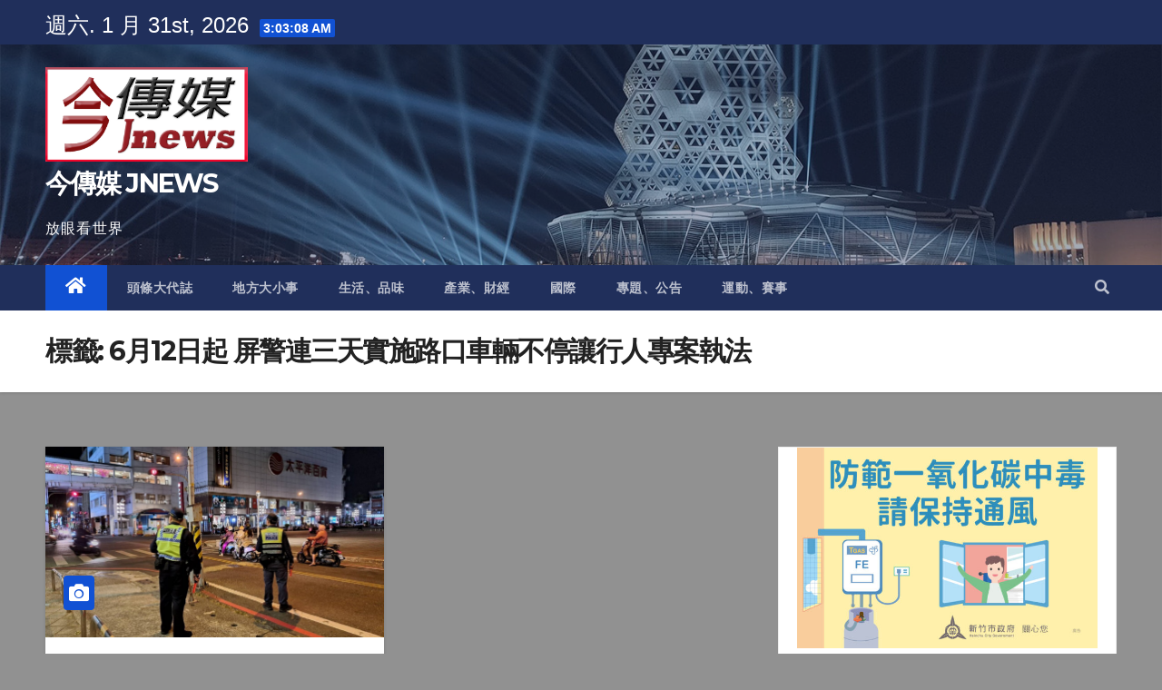

--- FILE ---
content_type: text/html; charset=UTF-8
request_url: https://focusnews.com.tw/tag/6%E6%9C%8812%E6%97%A5%E8%B5%B7-%E5%B1%8F%E8%AD%A6%E9%80%A3%E4%B8%89%E5%A4%A9%E5%AF%A6%E6%96%BD%E8%B7%AF%E5%8F%A3%E8%BB%8A%E8%BC%9B%E4%B8%8D%E5%81%9C%E8%AE%93%E8%A1%8C%E4%BA%BA%E5%B0%88%E6%A1%88/
body_size: 67194
content:
<!DOCTYPE html>
<html lang="zh-TW">
<head>
	<meta name="google-site-verification" content="5RaqXuKOH-8Vv3KpIE3sdAa8niURgOXpEls05XDqyhY" />
	
	<!-- Google tag (gtag.js) -->
<script async src="https://www.googletagmanager.com/gtag/js?id=G-RS9S9MVK0K"></script>
<script>
  window.dataLayer = window.dataLayer || [];
  function gtag(){dataLayer.push(arguments);}
  gtag('js', new Date());

  gtag('config', 'G-RS9S9MVK0K');
</script>

	<script type="text/javascript">
    (function(c,l,a,r,i,t,y){
        c[a]=c[a]||function(){(c[a].q=c[a].q||[]).push(arguments)};
        t=l.createElement(r);t.async=1;t.src="https://www.clarity.ms/tag/"+i;
        y=l.getElementsByTagName(r)[0];y.parentNode.insertBefore(t,y);
    })(window, document, "clarity", "script", "hgyame69or");
</script>
	
	
<meta charset="UTF-8">
<meta name="viewport" content="width=device-width, initial-scale=1">
<link rel="profile" href="http://gmpg.org/xfn/11">
<meta name='robots' content='max-image-preview:large' />
  <title> | 今傳媒 JNEWS</title>
  <meta itemprop="name" content="今傳媒 JNEWS" />
  <meta itemprop="description" content="【今傳媒/記者李祖東報導】路口交通繁忙，各種車輛和行人交織，容易導致不同類型的行人碰撞事故；根據統計，屏東縣今 [&hellip;]" />
  <meta itemprop="image" content="https://focusnews.com.tw/wp-content/uploads/2024/05/512-512_1.jpg" />

  <meta property="og:locale" content="zh_TW" />
  <meta property="og:type" content="website"/>
  <meta property="og:title" content=" | 今傳媒 JNEWS" />
  <meta property="og:description" content="【今傳媒/記者李祖東報導】路口交通繁忙，各種車輛和行人交織，容易導致不同類型的行人碰撞事故；根據統計，屏東縣今 [&hellip;]" />
  <meta property="og:url" content="https://focusnews.com.tw/2024/06/589064/" />
  <meta property="og:site_name" content="今傳媒 JNEWS" />
  <meta property="og:image" content="https://focusnews.com.tw/wp-content/uploads/2024/05/512-512_1.jpg" />
  <link rel="canonical" href="https://focusnews.com.tw/2024/06/589064/" />

  <meta name="description" content="【今傳媒/記者李祖東報導】路口交通繁忙，各種車輛和行人交織，容易導致不同類型的行人碰撞事故；根據統計，屏東縣今 [&hellip;]" />
  <meta name="author" content="今傳媒 JNEWS" />
  <meta name="copyright" content="今傳媒 JNEWS" />
  <meta name="application-name" content="今傳媒 JNEWS" />
  <meta name="source" content="今傳媒 JNEWS" />
  <meta name="publisher" itemprop="publisher" content="今傳媒 JNEWS" />

  <meta name="twitter:title" content=" | 今傳媒 JNEWS" />
  <meta name="twitter:description" content="【今傳媒/記者李祖東報導】路口交通繁忙，各種車輛和行人交織，容易導致不同類型的行人碰撞事故；根據統計，屏東縣今 [&hellip;]" />
  <meta name="twitter:card" content="summary_large_image" />
  <meta name="twitter:image" content="https://focusnews.com.tw/wp-content/uploads/2024/05/512-512_1.jpg" />

  <meta name="apple-mobile-web-app-title" content="今傳媒 JNEWS">
  <meta name="application-name" content="今傳媒 JNEWS"><link rel='dns-prefetch' href='//fonts.googleapis.com' />
<link rel="alternate" type="application/rss+xml" title="訂閱《今傳媒 JNEWS》&raquo; 資訊提供" href="https://focusnews.com.tw/feed/" />
<link rel="alternate" type="application/rss+xml" title="訂閱《今傳媒 JNEWS》&raquo; 留言的資訊提供" href="https://focusnews.com.tw/comments/feed/" />
<link rel="alternate" type="application/rss+xml" title="訂閱《今傳媒 JNEWS》&raquo; 標籤〈6月12日起 屏警連三天實施路口車輛不停讓行人專案執法〉的資訊提供" href="https://focusnews.com.tw/tag/6%e6%9c%8812%e6%97%a5%e8%b5%b7-%e5%b1%8f%e8%ad%a6%e9%80%a3%e4%b8%89%e5%a4%a9%e5%af%a6%e6%96%bd%e8%b7%af%e5%8f%a3%e8%bb%8a%e8%bc%9b%e4%b8%8d%e5%81%9c%e8%ae%93%e8%a1%8c%e4%ba%ba%e5%b0%88%e6%a1%88/feed/" />
<style id='wp-img-auto-sizes-contain-inline-css' type='text/css'>
img:is([sizes=auto i],[sizes^="auto," i]){contain-intrinsic-size:3000px 1500px}
/*# sourceURL=wp-img-auto-sizes-contain-inline-css */
</style>
<style id='wp-emoji-styles-inline-css' type='text/css'>

	img.wp-smiley, img.emoji {
		display: inline !important;
		border: none !important;
		box-shadow: none !important;
		height: 1em !important;
		width: 1em !important;
		margin: 0 0.07em !important;
		vertical-align: -0.1em !important;
		background: none !important;
		padding: 0 !important;
	}
/*# sourceURL=wp-emoji-styles-inline-css */
</style>
<style id='wp-block-library-inline-css' type='text/css'>
:root{--wp-block-synced-color:#7a00df;--wp-block-synced-color--rgb:122,0,223;--wp-bound-block-color:var(--wp-block-synced-color);--wp-editor-canvas-background:#ddd;--wp-admin-theme-color:#007cba;--wp-admin-theme-color--rgb:0,124,186;--wp-admin-theme-color-darker-10:#006ba1;--wp-admin-theme-color-darker-10--rgb:0,107,160.5;--wp-admin-theme-color-darker-20:#005a87;--wp-admin-theme-color-darker-20--rgb:0,90,135;--wp-admin-border-width-focus:2px}@media (min-resolution:192dpi){:root{--wp-admin-border-width-focus:1.5px}}.wp-element-button{cursor:pointer}:root .has-very-light-gray-background-color{background-color:#eee}:root .has-very-dark-gray-background-color{background-color:#313131}:root .has-very-light-gray-color{color:#eee}:root .has-very-dark-gray-color{color:#313131}:root .has-vivid-green-cyan-to-vivid-cyan-blue-gradient-background{background:linear-gradient(135deg,#00d084,#0693e3)}:root .has-purple-crush-gradient-background{background:linear-gradient(135deg,#34e2e4,#4721fb 50%,#ab1dfe)}:root .has-hazy-dawn-gradient-background{background:linear-gradient(135deg,#faaca8,#dad0ec)}:root .has-subdued-olive-gradient-background{background:linear-gradient(135deg,#fafae1,#67a671)}:root .has-atomic-cream-gradient-background{background:linear-gradient(135deg,#fdd79a,#004a59)}:root .has-nightshade-gradient-background{background:linear-gradient(135deg,#330968,#31cdcf)}:root .has-midnight-gradient-background{background:linear-gradient(135deg,#020381,#2874fc)}:root{--wp--preset--font-size--normal:16px;--wp--preset--font-size--huge:42px}.has-regular-font-size{font-size:1em}.has-larger-font-size{font-size:2.625em}.has-normal-font-size{font-size:var(--wp--preset--font-size--normal)}.has-huge-font-size{font-size:var(--wp--preset--font-size--huge)}.has-text-align-center{text-align:center}.has-text-align-left{text-align:left}.has-text-align-right{text-align:right}.has-fit-text{white-space:nowrap!important}#end-resizable-editor-section{display:none}.aligncenter{clear:both}.items-justified-left{justify-content:flex-start}.items-justified-center{justify-content:center}.items-justified-right{justify-content:flex-end}.items-justified-space-between{justify-content:space-between}.screen-reader-text{border:0;clip-path:inset(50%);height:1px;margin:-1px;overflow:hidden;padding:0;position:absolute;width:1px;word-wrap:normal!important}.screen-reader-text:focus{background-color:#ddd;clip-path:none;color:#444;display:block;font-size:1em;height:auto;left:5px;line-height:normal;padding:15px 23px 14px;text-decoration:none;top:5px;width:auto;z-index:100000}html :where(.has-border-color){border-style:solid}html :where([style*=border-top-color]){border-top-style:solid}html :where([style*=border-right-color]){border-right-style:solid}html :where([style*=border-bottom-color]){border-bottom-style:solid}html :where([style*=border-left-color]){border-left-style:solid}html :where([style*=border-width]){border-style:solid}html :where([style*=border-top-width]){border-top-style:solid}html :where([style*=border-right-width]){border-right-style:solid}html :where([style*=border-bottom-width]){border-bottom-style:solid}html :where([style*=border-left-width]){border-left-style:solid}html :where(img[class*=wp-image-]){height:auto;max-width:100%}:where(figure){margin:0 0 1em}html :where(.is-position-sticky){--wp-admin--admin-bar--position-offset:var(--wp-admin--admin-bar--height,0px)}@media screen and (max-width:600px){html :where(.is-position-sticky){--wp-admin--admin-bar--position-offset:0px}}

/*# sourceURL=wp-block-library-inline-css */
</style><style id='wp-block-calendar-inline-css' type='text/css'>
.wp-block-calendar{text-align:center}.wp-block-calendar td,.wp-block-calendar th{border:1px solid;padding:.25em}.wp-block-calendar th{font-weight:400}.wp-block-calendar caption{background-color:inherit}.wp-block-calendar table{border-collapse:collapse;width:100%}.wp-block-calendar table.has-background th{background-color:inherit}.wp-block-calendar table.has-text-color th{color:inherit}.wp-block-calendar :where(table:not(.has-text-color)){color:#40464d}.wp-block-calendar :where(table:not(.has-text-color)) td,.wp-block-calendar :where(table:not(.has-text-color)) th{border-color:#ddd}:where(.wp-block-calendar table:not(.has-background) th){background:#ddd}
/*# sourceURL=https://focusnews.com.tw/wp-includes/blocks/calendar/style.min.css */
</style>
<style id='wp-block-image-inline-css' type='text/css'>
.wp-block-image>a,.wp-block-image>figure>a{display:inline-block}.wp-block-image img{box-sizing:border-box;height:auto;max-width:100%;vertical-align:bottom}@media not (prefers-reduced-motion){.wp-block-image img.hide{visibility:hidden}.wp-block-image img.show{animation:show-content-image .4s}}.wp-block-image[style*=border-radius] img,.wp-block-image[style*=border-radius]>a{border-radius:inherit}.wp-block-image.has-custom-border img{box-sizing:border-box}.wp-block-image.aligncenter{text-align:center}.wp-block-image.alignfull>a,.wp-block-image.alignwide>a{width:100%}.wp-block-image.alignfull img,.wp-block-image.alignwide img{height:auto;width:100%}.wp-block-image .aligncenter,.wp-block-image .alignleft,.wp-block-image .alignright,.wp-block-image.aligncenter,.wp-block-image.alignleft,.wp-block-image.alignright{display:table}.wp-block-image .aligncenter>figcaption,.wp-block-image .alignleft>figcaption,.wp-block-image .alignright>figcaption,.wp-block-image.aligncenter>figcaption,.wp-block-image.alignleft>figcaption,.wp-block-image.alignright>figcaption{caption-side:bottom;display:table-caption}.wp-block-image .alignleft{float:left;margin:.5em 1em .5em 0}.wp-block-image .alignright{float:right;margin:.5em 0 .5em 1em}.wp-block-image .aligncenter{margin-left:auto;margin-right:auto}.wp-block-image :where(figcaption){margin-bottom:1em;margin-top:.5em}.wp-block-image.is-style-circle-mask img{border-radius:9999px}@supports ((-webkit-mask-image:none) or (mask-image:none)) or (-webkit-mask-image:none){.wp-block-image.is-style-circle-mask img{border-radius:0;-webkit-mask-image:url('data:image/svg+xml;utf8,<svg viewBox="0 0 100 100" xmlns="http://www.w3.org/2000/svg"><circle cx="50" cy="50" r="50"/></svg>');mask-image:url('data:image/svg+xml;utf8,<svg viewBox="0 0 100 100" xmlns="http://www.w3.org/2000/svg"><circle cx="50" cy="50" r="50"/></svg>');mask-mode:alpha;-webkit-mask-position:center;mask-position:center;-webkit-mask-repeat:no-repeat;mask-repeat:no-repeat;-webkit-mask-size:contain;mask-size:contain}}:root :where(.wp-block-image.is-style-rounded img,.wp-block-image .is-style-rounded img){border-radius:9999px}.wp-block-image figure{margin:0}.wp-lightbox-container{display:flex;flex-direction:column;position:relative}.wp-lightbox-container img{cursor:zoom-in}.wp-lightbox-container img:hover+button{opacity:1}.wp-lightbox-container button{align-items:center;backdrop-filter:blur(16px) saturate(180%);background-color:#5a5a5a40;border:none;border-radius:4px;cursor:zoom-in;display:flex;height:20px;justify-content:center;opacity:0;padding:0;position:absolute;right:16px;text-align:center;top:16px;width:20px;z-index:100}@media not (prefers-reduced-motion){.wp-lightbox-container button{transition:opacity .2s ease}}.wp-lightbox-container button:focus-visible{outline:3px auto #5a5a5a40;outline:3px auto -webkit-focus-ring-color;outline-offset:3px}.wp-lightbox-container button:hover{cursor:pointer;opacity:1}.wp-lightbox-container button:focus{opacity:1}.wp-lightbox-container button:focus,.wp-lightbox-container button:hover,.wp-lightbox-container button:not(:hover):not(:active):not(.has-background){background-color:#5a5a5a40;border:none}.wp-lightbox-overlay{box-sizing:border-box;cursor:zoom-out;height:100vh;left:0;overflow:hidden;position:fixed;top:0;visibility:hidden;width:100%;z-index:100000}.wp-lightbox-overlay .close-button{align-items:center;cursor:pointer;display:flex;justify-content:center;min-height:40px;min-width:40px;padding:0;position:absolute;right:calc(env(safe-area-inset-right) + 16px);top:calc(env(safe-area-inset-top) + 16px);z-index:5000000}.wp-lightbox-overlay .close-button:focus,.wp-lightbox-overlay .close-button:hover,.wp-lightbox-overlay .close-button:not(:hover):not(:active):not(.has-background){background:none;border:none}.wp-lightbox-overlay .lightbox-image-container{height:var(--wp--lightbox-container-height);left:50%;overflow:hidden;position:absolute;top:50%;transform:translate(-50%,-50%);transform-origin:top left;width:var(--wp--lightbox-container-width);z-index:9999999999}.wp-lightbox-overlay .wp-block-image{align-items:center;box-sizing:border-box;display:flex;height:100%;justify-content:center;margin:0;position:relative;transform-origin:0 0;width:100%;z-index:3000000}.wp-lightbox-overlay .wp-block-image img{height:var(--wp--lightbox-image-height);min-height:var(--wp--lightbox-image-height);min-width:var(--wp--lightbox-image-width);width:var(--wp--lightbox-image-width)}.wp-lightbox-overlay .wp-block-image figcaption{display:none}.wp-lightbox-overlay button{background:none;border:none}.wp-lightbox-overlay .scrim{background-color:#fff;height:100%;opacity:.9;position:absolute;width:100%;z-index:2000000}.wp-lightbox-overlay.active{visibility:visible}@media not (prefers-reduced-motion){.wp-lightbox-overlay.active{animation:turn-on-visibility .25s both}.wp-lightbox-overlay.active img{animation:turn-on-visibility .35s both}.wp-lightbox-overlay.show-closing-animation:not(.active){animation:turn-off-visibility .35s both}.wp-lightbox-overlay.show-closing-animation:not(.active) img{animation:turn-off-visibility .25s both}.wp-lightbox-overlay.zoom.active{animation:none;opacity:1;visibility:visible}.wp-lightbox-overlay.zoom.active .lightbox-image-container{animation:lightbox-zoom-in .4s}.wp-lightbox-overlay.zoom.active .lightbox-image-container img{animation:none}.wp-lightbox-overlay.zoom.active .scrim{animation:turn-on-visibility .4s forwards}.wp-lightbox-overlay.zoom.show-closing-animation:not(.active){animation:none}.wp-lightbox-overlay.zoom.show-closing-animation:not(.active) .lightbox-image-container{animation:lightbox-zoom-out .4s}.wp-lightbox-overlay.zoom.show-closing-animation:not(.active) .lightbox-image-container img{animation:none}.wp-lightbox-overlay.zoom.show-closing-animation:not(.active) .scrim{animation:turn-off-visibility .4s forwards}}@keyframes show-content-image{0%{visibility:hidden}99%{visibility:hidden}to{visibility:visible}}@keyframes turn-on-visibility{0%{opacity:0}to{opacity:1}}@keyframes turn-off-visibility{0%{opacity:1;visibility:visible}99%{opacity:0;visibility:visible}to{opacity:0;visibility:hidden}}@keyframes lightbox-zoom-in{0%{transform:translate(calc((-100vw + var(--wp--lightbox-scrollbar-width))/2 + var(--wp--lightbox-initial-left-position)),calc(-50vh + var(--wp--lightbox-initial-top-position))) scale(var(--wp--lightbox-scale))}to{transform:translate(-50%,-50%) scale(1)}}@keyframes lightbox-zoom-out{0%{transform:translate(-50%,-50%) scale(1);visibility:visible}99%{visibility:visible}to{transform:translate(calc((-100vw + var(--wp--lightbox-scrollbar-width))/2 + var(--wp--lightbox-initial-left-position)),calc(-50vh + var(--wp--lightbox-initial-top-position))) scale(var(--wp--lightbox-scale));visibility:hidden}}
/*# sourceURL=https://focusnews.com.tw/wp-includes/blocks/image/style.min.css */
</style>
<style id='global-styles-inline-css' type='text/css'>
:root{--wp--preset--aspect-ratio--square: 1;--wp--preset--aspect-ratio--4-3: 4/3;--wp--preset--aspect-ratio--3-4: 3/4;--wp--preset--aspect-ratio--3-2: 3/2;--wp--preset--aspect-ratio--2-3: 2/3;--wp--preset--aspect-ratio--16-9: 16/9;--wp--preset--aspect-ratio--9-16: 9/16;--wp--preset--color--black: #000000;--wp--preset--color--cyan-bluish-gray: #abb8c3;--wp--preset--color--white: #ffffff;--wp--preset--color--pale-pink: #f78da7;--wp--preset--color--vivid-red: #cf2e2e;--wp--preset--color--luminous-vivid-orange: #ff6900;--wp--preset--color--luminous-vivid-amber: #fcb900;--wp--preset--color--light-green-cyan: #7bdcb5;--wp--preset--color--vivid-green-cyan: #00d084;--wp--preset--color--pale-cyan-blue: #8ed1fc;--wp--preset--color--vivid-cyan-blue: #0693e3;--wp--preset--color--vivid-purple: #9b51e0;--wp--preset--gradient--vivid-cyan-blue-to-vivid-purple: linear-gradient(135deg,rgb(6,147,227) 0%,rgb(155,81,224) 100%);--wp--preset--gradient--light-green-cyan-to-vivid-green-cyan: linear-gradient(135deg,rgb(122,220,180) 0%,rgb(0,208,130) 100%);--wp--preset--gradient--luminous-vivid-amber-to-luminous-vivid-orange: linear-gradient(135deg,rgb(252,185,0) 0%,rgb(255,105,0) 100%);--wp--preset--gradient--luminous-vivid-orange-to-vivid-red: linear-gradient(135deg,rgb(255,105,0) 0%,rgb(207,46,46) 100%);--wp--preset--gradient--very-light-gray-to-cyan-bluish-gray: linear-gradient(135deg,rgb(238,238,238) 0%,rgb(169,184,195) 100%);--wp--preset--gradient--cool-to-warm-spectrum: linear-gradient(135deg,rgb(74,234,220) 0%,rgb(151,120,209) 20%,rgb(207,42,186) 40%,rgb(238,44,130) 60%,rgb(251,105,98) 80%,rgb(254,248,76) 100%);--wp--preset--gradient--blush-light-purple: linear-gradient(135deg,rgb(255,206,236) 0%,rgb(152,150,240) 100%);--wp--preset--gradient--blush-bordeaux: linear-gradient(135deg,rgb(254,205,165) 0%,rgb(254,45,45) 50%,rgb(107,0,62) 100%);--wp--preset--gradient--luminous-dusk: linear-gradient(135deg,rgb(255,203,112) 0%,rgb(199,81,192) 50%,rgb(65,88,208) 100%);--wp--preset--gradient--pale-ocean: linear-gradient(135deg,rgb(255,245,203) 0%,rgb(182,227,212) 50%,rgb(51,167,181) 100%);--wp--preset--gradient--electric-grass: linear-gradient(135deg,rgb(202,248,128) 0%,rgb(113,206,126) 100%);--wp--preset--gradient--midnight: linear-gradient(135deg,rgb(2,3,129) 0%,rgb(40,116,252) 100%);--wp--preset--font-size--small: 13px;--wp--preset--font-size--medium: 20px;--wp--preset--font-size--large: 36px;--wp--preset--font-size--x-large: 42px;--wp--preset--spacing--20: 0.44rem;--wp--preset--spacing--30: 0.67rem;--wp--preset--spacing--40: 1rem;--wp--preset--spacing--50: 1.5rem;--wp--preset--spacing--60: 2.25rem;--wp--preset--spacing--70: 3.38rem;--wp--preset--spacing--80: 5.06rem;--wp--preset--shadow--natural: 6px 6px 9px rgba(0, 0, 0, 0.2);--wp--preset--shadow--deep: 12px 12px 50px rgba(0, 0, 0, 0.4);--wp--preset--shadow--sharp: 6px 6px 0px rgba(0, 0, 0, 0.2);--wp--preset--shadow--outlined: 6px 6px 0px -3px rgb(255, 255, 255), 6px 6px rgb(0, 0, 0);--wp--preset--shadow--crisp: 6px 6px 0px rgb(0, 0, 0);}:where(.is-layout-flex){gap: 0.5em;}:where(.is-layout-grid){gap: 0.5em;}body .is-layout-flex{display: flex;}.is-layout-flex{flex-wrap: wrap;align-items: center;}.is-layout-flex > :is(*, div){margin: 0;}body .is-layout-grid{display: grid;}.is-layout-grid > :is(*, div){margin: 0;}:where(.wp-block-columns.is-layout-flex){gap: 2em;}:where(.wp-block-columns.is-layout-grid){gap: 2em;}:where(.wp-block-post-template.is-layout-flex){gap: 1.25em;}:where(.wp-block-post-template.is-layout-grid){gap: 1.25em;}.has-black-color{color: var(--wp--preset--color--black) !important;}.has-cyan-bluish-gray-color{color: var(--wp--preset--color--cyan-bluish-gray) !important;}.has-white-color{color: var(--wp--preset--color--white) !important;}.has-pale-pink-color{color: var(--wp--preset--color--pale-pink) !important;}.has-vivid-red-color{color: var(--wp--preset--color--vivid-red) !important;}.has-luminous-vivid-orange-color{color: var(--wp--preset--color--luminous-vivid-orange) !important;}.has-luminous-vivid-amber-color{color: var(--wp--preset--color--luminous-vivid-amber) !important;}.has-light-green-cyan-color{color: var(--wp--preset--color--light-green-cyan) !important;}.has-vivid-green-cyan-color{color: var(--wp--preset--color--vivid-green-cyan) !important;}.has-pale-cyan-blue-color{color: var(--wp--preset--color--pale-cyan-blue) !important;}.has-vivid-cyan-blue-color{color: var(--wp--preset--color--vivid-cyan-blue) !important;}.has-vivid-purple-color{color: var(--wp--preset--color--vivid-purple) !important;}.has-black-background-color{background-color: var(--wp--preset--color--black) !important;}.has-cyan-bluish-gray-background-color{background-color: var(--wp--preset--color--cyan-bluish-gray) !important;}.has-white-background-color{background-color: var(--wp--preset--color--white) !important;}.has-pale-pink-background-color{background-color: var(--wp--preset--color--pale-pink) !important;}.has-vivid-red-background-color{background-color: var(--wp--preset--color--vivid-red) !important;}.has-luminous-vivid-orange-background-color{background-color: var(--wp--preset--color--luminous-vivid-orange) !important;}.has-luminous-vivid-amber-background-color{background-color: var(--wp--preset--color--luminous-vivid-amber) !important;}.has-light-green-cyan-background-color{background-color: var(--wp--preset--color--light-green-cyan) !important;}.has-vivid-green-cyan-background-color{background-color: var(--wp--preset--color--vivid-green-cyan) !important;}.has-pale-cyan-blue-background-color{background-color: var(--wp--preset--color--pale-cyan-blue) !important;}.has-vivid-cyan-blue-background-color{background-color: var(--wp--preset--color--vivid-cyan-blue) !important;}.has-vivid-purple-background-color{background-color: var(--wp--preset--color--vivid-purple) !important;}.has-black-border-color{border-color: var(--wp--preset--color--black) !important;}.has-cyan-bluish-gray-border-color{border-color: var(--wp--preset--color--cyan-bluish-gray) !important;}.has-white-border-color{border-color: var(--wp--preset--color--white) !important;}.has-pale-pink-border-color{border-color: var(--wp--preset--color--pale-pink) !important;}.has-vivid-red-border-color{border-color: var(--wp--preset--color--vivid-red) !important;}.has-luminous-vivid-orange-border-color{border-color: var(--wp--preset--color--luminous-vivid-orange) !important;}.has-luminous-vivid-amber-border-color{border-color: var(--wp--preset--color--luminous-vivid-amber) !important;}.has-light-green-cyan-border-color{border-color: var(--wp--preset--color--light-green-cyan) !important;}.has-vivid-green-cyan-border-color{border-color: var(--wp--preset--color--vivid-green-cyan) !important;}.has-pale-cyan-blue-border-color{border-color: var(--wp--preset--color--pale-cyan-blue) !important;}.has-vivid-cyan-blue-border-color{border-color: var(--wp--preset--color--vivid-cyan-blue) !important;}.has-vivid-purple-border-color{border-color: var(--wp--preset--color--vivid-purple) !important;}.has-vivid-cyan-blue-to-vivid-purple-gradient-background{background: var(--wp--preset--gradient--vivid-cyan-blue-to-vivid-purple) !important;}.has-light-green-cyan-to-vivid-green-cyan-gradient-background{background: var(--wp--preset--gradient--light-green-cyan-to-vivid-green-cyan) !important;}.has-luminous-vivid-amber-to-luminous-vivid-orange-gradient-background{background: var(--wp--preset--gradient--luminous-vivid-amber-to-luminous-vivid-orange) !important;}.has-luminous-vivid-orange-to-vivid-red-gradient-background{background: var(--wp--preset--gradient--luminous-vivid-orange-to-vivid-red) !important;}.has-very-light-gray-to-cyan-bluish-gray-gradient-background{background: var(--wp--preset--gradient--very-light-gray-to-cyan-bluish-gray) !important;}.has-cool-to-warm-spectrum-gradient-background{background: var(--wp--preset--gradient--cool-to-warm-spectrum) !important;}.has-blush-light-purple-gradient-background{background: var(--wp--preset--gradient--blush-light-purple) !important;}.has-blush-bordeaux-gradient-background{background: var(--wp--preset--gradient--blush-bordeaux) !important;}.has-luminous-dusk-gradient-background{background: var(--wp--preset--gradient--luminous-dusk) !important;}.has-pale-ocean-gradient-background{background: var(--wp--preset--gradient--pale-ocean) !important;}.has-electric-grass-gradient-background{background: var(--wp--preset--gradient--electric-grass) !important;}.has-midnight-gradient-background{background: var(--wp--preset--gradient--midnight) !important;}.has-small-font-size{font-size: var(--wp--preset--font-size--small) !important;}.has-medium-font-size{font-size: var(--wp--preset--font-size--medium) !important;}.has-large-font-size{font-size: var(--wp--preset--font-size--large) !important;}.has-x-large-font-size{font-size: var(--wp--preset--font-size--x-large) !important;}
/*# sourceURL=global-styles-inline-css */
</style>

<style id='classic-theme-styles-inline-css' type='text/css'>
/*! This file is auto-generated */
.wp-block-button__link{color:#fff;background-color:#32373c;border-radius:9999px;box-shadow:none;text-decoration:none;padding:calc(.667em + 2px) calc(1.333em + 2px);font-size:1.125em}.wp-block-file__button{background:#32373c;color:#fff;text-decoration:none}
/*# sourceURL=/wp-includes/css/classic-themes.min.css */
</style>
<link crossorigin="anonymous" rel='stylesheet' id='newsup-fonts-css' href='//fonts.googleapis.com/css?family=Montserrat%3A400%2C500%2C700%2C800%7CWork%2BSans%3A300%2C400%2C500%2C600%2C700%2C800%2C900%26display%3Dswap&#038;subset=latin%2Clatin-ext' type='text/css' media='all' />
<link rel='stylesheet' id='bootstrap-css' href='https://focusnews.com.tw/wp-content/themes/newsup/css/bootstrap.css?ver=6.9' type='text/css' media='all' />
<link rel='stylesheet' id='newsup-style-css' href='https://focusnews.com.tw/wp-content/themes/newsup/style.css?ver=6.9' type='text/css' media='all' />
<link rel='stylesheet' id='newsup-default-css' href='https://focusnews.com.tw/wp-content/themes/newsup/css/colors/default.css?ver=6.9' type='text/css' media='all' />
<link rel='stylesheet' id='font-awesome-5-all-css' href='https://focusnews.com.tw/wp-content/themes/newsup/css/font-awesome/css/all.min.css?ver=6.9' type='text/css' media='all' />
<link rel='stylesheet' id='font-awesome-4-shim-css' href='https://focusnews.com.tw/wp-content/themes/newsup/css/font-awesome/css/v4-shims.min.css?ver=6.9' type='text/css' media='all' />
<link rel='stylesheet' id='owl-carousel-css' href='https://focusnews.com.tw/wp-content/themes/newsup/css/owl.carousel.css?ver=6.9' type='text/css' media='all' />
<link rel='stylesheet' id='smartmenus-css' href='https://focusnews.com.tw/wp-content/themes/newsup/css/jquery.smartmenus.bootstrap.css?ver=6.9' type='text/css' media='all' />
<script type="text/javascript" id="ahc_front_js-js-extra">
/* <![CDATA[ */
var ahc_ajax_front = {"ajax_url":"https://focusnews.com.tw/wp-admin/admin-ajax.php","page_id":"\u6a19\u7c64: \u003Cspan\u003E6\u670812\u65e5\u8d77 \u5c4f\u8b66\u9023\u4e09\u5929\u5be6\u65bd\u8def\u53e3\u8eca\u8f1b\u4e0d\u505c\u8b93\u884c\u4eba\u5c08\u6848\u57f7\u6cd5\u003C/span\u003E","page_title":"","post_type":""};
//# sourceURL=ahc_front_js-js-extra
/* ]]> */
</script>
<script type="text/javascript" src="https://focusnews.com.tw/wp-content/plugins/visitors-traffic-real-time-statistics/js/front.js?ver=6.9" id="ahc_front_js-js"></script>
<script type="text/javascript" src="https://focusnews.com.tw/wp-includes/js/jquery/jquery.min.js?ver=3.7.1" id="jquery-core-js"></script>
<script type="text/javascript" src="https://focusnews.com.tw/wp-includes/js/jquery/jquery-migrate.min.js?ver=3.4.1" id="jquery-migrate-js"></script>
<script type="text/javascript" src="https://focusnews.com.tw/wp-content/themes/newsup/js/navigation.js?ver=6.9" id="newsup-navigation-js"></script>
<script type="text/javascript" src="https://focusnews.com.tw/wp-content/themes/newsup/js/bootstrap.js?ver=6.9" id="bootstrap-js"></script>
<script type="text/javascript" src="https://focusnews.com.tw/wp-content/themes/newsup/js/owl.carousel.min.js?ver=6.9" id="owl-carousel-min-js"></script>
<script type="text/javascript" src="https://focusnews.com.tw/wp-content/themes/newsup/js/jquery.smartmenus.js?ver=6.9" id="smartmenus-js-js"></script>
<script type="text/javascript" src="https://focusnews.com.tw/wp-content/themes/newsup/js/jquery.smartmenus.bootstrap.js?ver=6.9" id="bootstrap-smartmenus-js-js"></script>
<script type="text/javascript" src="https://focusnews.com.tw/wp-content/themes/newsup/js/jquery.marquee.js?ver=6.9" id="newsup-marquee-js-js"></script>
<script type="text/javascript" src="https://focusnews.com.tw/wp-content/themes/newsup/js/main.js?ver=6.9" id="newsup-main-js-js"></script>
<link rel="https://api.w.org/" href="https://focusnews.com.tw/wp-json/" /><link rel="alternate" title="JSON" type="application/json" href="https://focusnews.com.tw/wp-json/wp/v2/tags/61538" /><link rel="EditURI" type="application/rsd+xml" title="RSD" href="https://focusnews.com.tw/xmlrpc.php?rsd" />
<meta name="generator" content="WordPress 6.9" />
<style type="text/css" id="custom-background-css">
    .wrapper { background-color: 919191; }
</style>
    <style type="text/css">
            body .site-title a,
        body .site-description {
            color: #ffffff;
        }

        .site-branding-text .site-title a {
                font-size: 29px;
            }

            @media only screen and (max-width: 640px) {
                .site-branding-text .site-title a {
                    font-size: 40px;

                }
            }

            @media only screen and (max-width: 375px) {
                .site-branding-text .site-title a {
                    font-size: 32px;

                }
            }

        </style>
    <style type="text/css" id="custom-background-css">
body.custom-background { background-color: #919191; }
</style>
	<!-- 這個網址並未提供 amphtml 版本內容。 --><link rel="icon" href="https://focusnews.com.tw/wp-content/uploads/2025/07/cropped-今傳媒網頁-32x32.jpg" sizes="32x32" />
<link rel="icon" href="https://focusnews.com.tw/wp-content/uploads/2025/07/cropped-今傳媒網頁-192x192.jpg" sizes="192x192" />
<link rel="apple-touch-icon" href="https://focusnews.com.tw/wp-content/uploads/2025/07/cropped-今傳媒網頁-180x180.jpg" />
<meta name="msapplication-TileImage" content="https://focusnews.com.tw/wp-content/uploads/2025/07/cropped-今傳媒網頁-270x270.jpg" />
		<style type="text/css" id="wp-custom-css">
			.info-left li{
	font-size:24px;
}		</style>
		</head>
<body class="archive tag tag-612- tag-61538 custom-background wp-custom-logo wp-embed-responsive wp-theme-newsup hfeed  ta-hide-date-author-in-list" >
<div id="page" class="site">
<a class="skip-link screen-reader-text" href="#content">
Skip to content</a>
    <div class="wrapper" id="custom-background-css">
        <header class="mg-headwidget">
            <!--==================== TOP BAR ====================-->

            <div class="mg-head-detail hidden-xs">
    <div class="container-fluid">
        <div class="row">
                        <div class="col-md-6 col-xs-12">
                <ul class="info-left">
                            <li>週六. 1 月 31st, 2026             <span  id="time" class="time"></span>
                    </li>
                    </ul>
            </div>
                        <div class="col-md-6 col-xs-12">
                <ul class="mg-social info-right">
                    
                                                                                                                                      
                                      </ul>
            </div>
                    </div>
    </div>
</div>
            <div class="clearfix"></div>
                        <div class="mg-nav-widget-area-back" style='background-image: url("https://focusnews.com.tw/wp-content/uploads/2025/09/未命名-1-1.jpg" );'>
                        <div class="overlay">
              <div class="inner"  style="background-color:rgba(32,47,91,0.4);" > 
                <div class="container-fluid">
                    <div class="mg-nav-widget-area">
                        <div class="row align-items-center">
                            <div class="col-md-3 col-sm-4 text-center-xs">
                                <div class="navbar-header">
                                <a href="https://focusnews.com.tw/" class="navbar-brand" rel="home"><img width="1500" height="699" src="https://focusnews.com.tw/wp-content/uploads/2025/07/cropped-今傳媒-4-3.jpg" class="custom-logo" alt="今傳媒 JNEWS" decoding="async" fetchpriority="high" srcset="https://focusnews.com.tw/wp-content/uploads/2025/07/cropped-今傳媒-4-3.jpg 1500w, https://focusnews.com.tw/wp-content/uploads/2025/07/cropped-今傳媒-4-3-800x373.jpg 800w, https://focusnews.com.tw/wp-content/uploads/2025/07/cropped-今傳媒-4-3-768x358.jpg 768w" sizes="(max-width: 1500px) 100vw, 1500px" /></a>                                <div class="site-branding-text">
                                <h1 class="site-title"> <a href="https://focusnews.com.tw/" rel="home">今傳媒 JNEWS</a></h1>
                                <p class="site-description">放眼看世界</p>
                                </div>
                                                              </div>
                            </div>
                                       <div class="col-md-9 col-sm-8">
                                    <div class="header-ads">
                        <a class="pull-right" https://focus.586.com.tw/ href="https://focus.586.com.tw/"
                            target="_blank"  >
                                                    </a>
                    </div>
                                

            </div>
            <!-- Trending line END -->
            
                        </div>
                    </div>
                </div>
              </div>
              </div>
          </div>
    <div class="mg-menu-full">
      <nav class="navbar navbar-expand-lg navbar-wp">
        <div class="container-fluid flex-row-reverse">
          <!-- Right nav -->
                    <div class="m-header d-flex pl-3 ml-auto my-2 my-lg-0 position-relative align-items-center">
                                                <a class="mobilehomebtn" href="https://focusnews.com.tw"><span class="fas fa-home"></span></a>
                        <!-- navbar-toggle -->
                        <button class="navbar-toggler mx-auto" type="button" data-toggle="collapse" data-target="#navbar-wp" aria-controls="navbarSupportedContent" aria-expanded="false" aria-label="Toggle navigation">
                          <i class="fas fa-bars"></i>
                        </button>
                        <!-- /navbar-toggle -->
                                                <div class="dropdown show mg-search-box pr-2">
                            <a class="dropdown-toggle msearch ml-auto" href="#" role="button" id="dropdownMenuLink" data-toggle="dropdown" aria-haspopup="true" aria-expanded="false">
                               <i class="fas fa-search"></i>
                            </a>

                            <div class="dropdown-menu searchinner" aria-labelledby="dropdownMenuLink">
                        <form role="search" method="get" id="searchform" action="https://focusnews.com.tw/">
  <div class="input-group">
    <input type="search" class="form-control" placeholder="Search" value="" name="s" />
    <span class="input-group-btn btn-default">
    <button type="submit" class="btn"> <i class="fas fa-search"></i> </button>
    </span> </div>
</form>                      </div>
                        </div>
                                              
                    </div>
                    <!-- /Right nav -->
         
          
                  <div class="collapse navbar-collapse" id="navbar-wp">
                  	<div class="d-md-block">
                  <ul id="menu-%e9%a0%81%e9%a0%82" class="nav navbar-nav mr-auto"><li class="active home"><a class="homebtn" href="https://focusnews.com.tw"><span class='fas fa-home'></span></a></li><li id="menu-item-386467" class="menu-item menu-item-type-taxonomy menu-item-object-category menu-item-386467"><a class="nav-link" title="頭條大代誌" href="https://focusnews.com.tw/category/focus/">頭條大代誌</a></li>
<li id="menu-item-386470" class="menu-item menu-item-type-taxonomy menu-item-object-category menu-item-386470"><a class="nav-link" title="地方大小事" href="https://focusnews.com.tw/category/society/">地方大小事</a></li>
<li id="menu-item-386465" class="menu-item menu-item-type-taxonomy menu-item-object-category menu-item-386465"><a class="nav-link" title="生活、品味" href="https://focusnews.com.tw/category/life/">生活、品味</a></li>
<li id="menu-item-386468" class="menu-item menu-item-type-taxonomy menu-item-object-category menu-item-386468"><a class="nav-link" title="產業、財經" href="https://focusnews.com.tw/category/economic/">產業、財經</a></li>
<li id="menu-item-386473" class="menu-item menu-item-type-taxonomy menu-item-object-category menu-item-386473"><a class="nav-link" title="國際" href="https://focusnews.com.tw/category/international/">國際</a></li>
<li id="menu-item-386474" class="menu-item menu-item-type-taxonomy menu-item-object-category menu-item-386474"><a class="nav-link" title="專題、公告" href="https://focusnews.com.tw/category/special-report/">專題、公告</a></li>
<li id="menu-item-386475" class="menu-item menu-item-type-taxonomy menu-item-object-category menu-item-386475"><a class="nav-link" title="運動、賽事" href="https://focusnews.com.tw/category/sport/">運動、賽事</a></li>
</ul>        				</div>		
              		</div>
          </div>
      </nav> <!-- /Navigation -->
    </div>
</header>
<div class="clearfix"></div>
 <!--==================== Newsup breadcrumb section ====================-->
<div class="mg-breadcrumb-section" style='background: url("https://focusnews.com.tw/wp-content/uploads/2025/09/未命名-1-1.jpg" ) repeat scroll center 0 #143745;'>
  <div class="overlay">
    <div class="container-fluid">
      <div class="row">
        <div class="col-md-12 col-sm-12">
			    <div class="mg-breadcrumb-title">
            <h1>標籤: <span>6月12日起 屏警連三天實施路口車輛不停讓行人專案執法</span></h1>          </div>
        </div>
      </div>
    </div>
    </div>
</div>
<div class="clearfix"></div><div id="content" class="container-fluid">
 <!--container-->
    <!--row-->
    <div class="row">
        <!--col-md-8-->
                <div class="col-md-8">
            <div id="grid" class="row" >
         <div id="post-589064" class="col-md-6 post-589064 post type-post status-publish format-standard has-post-thumbnail hentry category-society category-pingtung tag-612-">
       <!-- mg-posts-sec mg-posts-modul-6 -->
            <div class="mg-blog-post-box"> 
                         
<div class="col-12 col-md-6">
        <div class="mg-post-thumb img">
<a href="https://focusnews.com.tw/2024/06/589064/"><img width="1705" height="960" src="https://focusnews.com.tw/wp-content/uploads/2024/06/438367.jpg" class="img-responsive wp-post-image" alt="" decoding="async" srcset="https://focusnews.com.tw/wp-content/uploads/2024/06/438367.jpg 1705w, https://focusnews.com.tw/wp-content/uploads/2024/06/438367-800x450.jpg 800w, https://focusnews.com.tw/wp-content/uploads/2024/06/438367-1500x845.jpg 1500w, https://focusnews.com.tw/wp-content/uploads/2024/06/438367-768x432.jpg 768w, https://focusnews.com.tw/wp-content/uploads/2024/06/438367-1536x865.jpg 1536w" sizes="(max-width: 1705px) 100vw, 1705px" /></a>        <span class="post-form"><i class="fas fa-camera"></i></span>
        </div>
</div>                 <article class="small">
                    <div class="mg-blog-category">
                            <a class="newsup-categories category-color-1" href="https://focusnews.com.tw/category/society/" alt="View all posts in 地方大小事"> 
                                 地方大小事
                             </a><a class="newsup-categories category-color-1" href="https://focusnews.com.tw/category/focus/pingtung/" alt="View all posts in 屏東"> 
                                 屏東
                             </a> 
                    </div>
                    <h4 class="entry-title title"><a href="https://focusnews.com.tw/2024/06/589064/">6月12日起 屏警連三天實施路口車輛不停讓行人專案執法</a></h4>
                        <div class="mg-blog-meta">
        <span class="mg-blog-date"><i class="fas fa-clock"></i>
         <a href="https://focusnews.com.tw/date/2024/06/">
         6 月 11, 2024</a></span>
         <a class="auth" href="https://focusnews.com.tw/author/0921255021/"><i class="fas fa-user-circle"></i> 
        今傳媒- 記者李祖東</a>
         
    </div>
                        <p>【今傳媒/記者李祖東報導】路口交通繁忙，...</p>
                </article>
            </div>
        </div>
                <div class="col-md-12 text-center d-md-flex justify-content-center">
                    </div>
</div>        </div>
                
        <!--/col-md-8-->
                <aside class="col-md-4">
            
<aside id="secondary" class="widget-area" role="complementary">
	<div id="sidebar-right" class="mg-sidebar">
		<div id="block-80" class="mg-widget widget_block widget_media_image">
<figure class="wp-block-image size-full"><a href="https://www.nfa.gov.tw/cht/index.php?code=list&amp;ids=583"><img loading="lazy" decoding="async" width="600" height="400" src="https://focusnews.com.tw/wp-content/uploads/2024/12/admin-ajax-1.jpg" alt="" class="wp-image-623764"/></a></figure>
</div><div id="block-92" class="mg-widget widget_block widget_media_image">
<figure class="wp-block-image size-full"><a href="https://www.ods.tw/"><img loading="lazy" decoding="async" width="600" height="600" src="https://focusnews.com.tw/wp-content/uploads/2026/01/ezgif.com-animated-gif-maker-1-4.gif" alt="" class="wp-image-684517"/></a><figcaption class="wp-element-caption"><a href="https://www.ods.tw/">https://www.ods.tw/</a></figcaption></figure>
</div><div id="block-85" class="mg-widget widget_block widget_media_image">
<figure class="wp-block-image size-medium"><img loading="lazy" decoding="async" width="800" height="600" src="https://focusnews.com.tw/wp-content/uploads/2025/07/本網站為開放式新聞平台-800x600.jpg" alt="" class="wp-image-653893" srcset="https://focusnews.com.tw/wp-content/uploads/2025/07/本網站為開放式新聞平台-800x600.jpg 800w, https://focusnews.com.tw/wp-content/uploads/2025/07/本網站為開放式新聞平台-768x576.jpg 768w, https://focusnews.com.tw/wp-content/uploads/2025/07/本網站為開放式新聞平台.jpg 960w" sizes="auto, (max-width: 800px) 100vw, 800px" /></figure>
</div><div id="block-58" class="mg-widget widget_block widget_media_image">
<figure class="wp-block-image size-full"><img loading="lazy" decoding="async" width="1280" height="720" src="https://focusnews.com.tw/wp-content/uploads/2024/10/今傳媒合作媒體PPT.jpg" alt="" class="wp-image-610759" srcset="https://focusnews.com.tw/wp-content/uploads/2024/10/今傳媒合作媒體PPT.jpg 1280w, https://focusnews.com.tw/wp-content/uploads/2024/10/今傳媒合作媒體PPT-800x450.jpg 800w, https://focusnews.com.tw/wp-content/uploads/2024/10/今傳媒合作媒體PPT-768x432.jpg 768w" sizes="auto, (max-width: 1280px) 100vw, 1280px" /></figure>
</div>
		<div id="recent-posts-3" class="mg-widget widget_recent_entries">
		<div class="mg-wid-title"><h6>近期文章</h6></div>
		<ul>
											<li>
					<a href="https://focusnews.com.tw/2026/01/687330/">打造「安居科技城」　竹市消防成果亮眼</a>
											<span class="post-date">2026-01-31</span>
									</li>
											<li>
					<a href="https://focusnews.com.tw/2026/01/687319/">昔日罷韓夥伴再攜手尹立、張博洋站路口 強調高雄需要即戰力</a>
											<span class="post-date">2026-01-30</span>
									</li>
											<li>
					<a href="https://focusnews.com.tw/2026/01/687314/">高雄市商業會年終歲尾聚餐 理事長劉憲同宣布：將標售鼓山會館</a>
											<span class="post-date">2026-01-30</span>
									</li>
											<li>
					<a href="https://focusnews.com.tw/2026/01/687309/">議會女力，聯手出擊！議員團結挺黃雍琇，爭取前鎮小港最關鍵一席</a>
											<span class="post-date">2026-01-30</span>
									</li>
											<li>
					<a href="https://focusnews.com.tw/2026/01/687298/">高雄郵局「郵心相連、傳愛永續，新春揮毫贈春聯」活動 洋溢濃濃年味與溫馨氣氛</a>
											<span class="post-date">2026-01-30</span>
									</li>
											<li>
					<a href="https://focusnews.com.tw/2026/01/687299/">楊梅農民節暨稻穀烘乾機啟用　持續強化農業基礎建設</a>
											<span class="post-date">2026-01-30</span>
									</li>
											<li>
					<a href="https://focusnews.com.tw/2026/01/687293/">浪浪腳印變身「梅花圖」萌翻全場 壽山收容所「毛星人」揮毫迎新春！</a>
											<span class="post-date">2026-01-30</span>
									</li>
											<li>
					<a href="https://focusnews.com.tw/2026/01/687288/">2026高雄冬日遊樂園新設施登場  陳其邁邀約大小朋友造訪港都感受高雄冬日歡樂氣氛</a>
											<span class="post-date">2026-01-30</span>
									</li>
											<li>
					<a href="https://focusnews.com.tw/2026/01/687283/">傳燈六十‧百年仰望　佛光山春節點亮馬年平安燈</a>
											<span class="post-date">2026-01-30</span>
									</li>
											<li>
					<a href="https://focusnews.com.tw/2026/01/687325/">穩健接棒、專業領軍  竹市府公布交通處、養護工程處新任首長</a>
											<span class="post-date">2026-01-30</span>
									</li>
											<li>
					<a href="https://focusnews.com.tw/2026/01/687279/">數位紅包新玩法! 一卡通iPASS MONEY一起分享好運抽大獎</a>
											<span class="post-date">2026-01-30</span>
									</li>
											<li>
					<a href="https://focusnews.com.tw/2026/01/687275/">長榮航空推動貨運數位轉型 國籍航空首家加入IATA「數位領導章程」成員</a>
											<span class="post-date">2026-01-30</span>
									</li>
											<li>
					<a href="https://focusnews.com.tw/2026/01/687271/">2026短影音趨勢數位轉型新浪潮</a>
											<span class="post-date">2026-01-30</span>
									</li>
											<li>
					<a href="https://focusnews.com.tw/2026/01/687241/">臺南水利局推動再生水供應產業用水  吸引新北市府交流取經</a>
											<span class="post-date">2026-01-30</span>
									</li>
											<li>
					<a href="https://focusnews.com.tw/2026/01/687266/">最年輕的黃捷、鄭孟洳全力推薦！護理師鄧巧佩拚鳳山初選，青年世代全力相挺</a>
											<span class="post-date">2026-01-30</span>
									</li>
					</ul>

		</div><div id="categories-6" class="mg-widget widget_categories"><div class="mg-wid-title"><h6>新聞分類</h6></div><form action="https://focusnews.com.tw" method="get"><label class="screen-reader-text" for="cat">新聞分類</label><select  name='cat' id='cat' class='postform'>
	<option value='-1'>選取分類</option>
	<option class="level-0" value="25">國際</option>
	<option class="level-0" value="34">地方大小事</option>
	<option class="level-0" value="59915">城市</option>
	<option class="level-0" value="35170">娛樂</option>
	<option class="level-0" value="2">專題、公告</option>
	<option class="level-0" value="35171">文化</option>
	<option class="level-0" value="29">生活、品味</option>
	<option class="level-0" value="38">產業、財經</option>
	<option class="level-0" value="21">運動、賽事</option>
	<option class="level-0" value="11">頭條大代誌</option>
	<option class="level-1" value="359">&nbsp;&nbsp;&nbsp;南投縣</option>
	<option class="level-1" value="186">&nbsp;&nbsp;&nbsp;嘉義</option>
	<option class="level-1" value="1436">&nbsp;&nbsp;&nbsp;基隆</option>
	<option class="level-1" value="1434">&nbsp;&nbsp;&nbsp;宜蘭</option>
	<option class="level-1" value="272">&nbsp;&nbsp;&nbsp;屏東</option>
	<option class="level-1" value="294">&nbsp;&nbsp;&nbsp;彰化</option>
	<option class="level-1" value="297">&nbsp;&nbsp;&nbsp;新北市</option>
	<option class="level-1" value="2650">&nbsp;&nbsp;&nbsp;新竹</option>
	<option class="level-1" value="1087">&nbsp;&nbsp;&nbsp;桃園市</option>
	<option class="level-1" value="6238">&nbsp;&nbsp;&nbsp;澎湖</option>
	<option class="level-1" value="433">&nbsp;&nbsp;&nbsp;臺中市</option>
	<option class="level-1" value="281">&nbsp;&nbsp;&nbsp;臺北市</option>
	<option class="level-1" value="246">&nbsp;&nbsp;&nbsp;臺南市</option>
	<option class="level-1" value="875">&nbsp;&nbsp;&nbsp;臺東</option>
	<option class="level-1" value="1435">&nbsp;&nbsp;&nbsp;花蓮</option>
	<option class="level-1" value="1500">&nbsp;&nbsp;&nbsp;苗栗</option>
	<option class="level-1" value="20025">&nbsp;&nbsp;&nbsp;金門馬祖</option>
	<option class="level-1" value="938">&nbsp;&nbsp;&nbsp;雲林</option>
	<option class="level-1" value="326">&nbsp;&nbsp;&nbsp;高雄市</option>
</select>
</form><script type="text/javascript">
/* <![CDATA[ */

( ( dropdownId ) => {
	const dropdown = document.getElementById( dropdownId );
	function onSelectChange() {
		setTimeout( () => {
			if ( 'escape' === dropdown.dataset.lastkey ) {
				return;
			}
			if ( dropdown.value && parseInt( dropdown.value ) > 0 && dropdown instanceof HTMLSelectElement ) {
				dropdown.parentElement.submit();
			}
		}, 250 );
	}
	function onKeyUp( event ) {
		if ( 'Escape' === event.key ) {
			dropdown.dataset.lastkey = 'escape';
		} else {
			delete dropdown.dataset.lastkey;
		}
	}
	function onClick() {
		delete dropdown.dataset.lastkey;
	}
	dropdown.addEventListener( 'keyup', onKeyUp );
	dropdown.addEventListener( 'click', onClick );
	dropdown.addEventListener( 'change', onSelectChange );
})( "cat" );

//# sourceURL=WP_Widget_Categories%3A%3Awidget
/* ]]> */
</script>
</div><div id="block-60" class="mg-widget widget_block widget_calendar"><div class="wp-block-calendar"><table id="wp-calendar" class="wp-calendar-table">
	<caption>2026 年 1 月</caption>
	<thead>
	<tr>
		<th scope="col" aria-label="星期一">一</th>
		<th scope="col" aria-label="星期二">二</th>
		<th scope="col" aria-label="星期三">三</th>
		<th scope="col" aria-label="星期四">四</th>
		<th scope="col" aria-label="星期五">五</th>
		<th scope="col" aria-label="星期六">六</th>
		<th scope="col" aria-label="星期日">日</th>
	</tr>
	</thead>
	<tbody>
	<tr>
		<td colspan="3" class="pad">&nbsp;</td><td><a href="https://focusnews.com.tw/date/2026/01/01/" aria-label="文章發佈於 2026 年 1 月 1 日">1</a></td><td><a href="https://focusnews.com.tw/date/2026/01/02/" aria-label="文章發佈於 2026 年 1 月 2 日">2</a></td><td><a href="https://focusnews.com.tw/date/2026/01/03/" aria-label="文章發佈於 2026 年 1 月 3 日">3</a></td><td><a href="https://focusnews.com.tw/date/2026/01/04/" aria-label="文章發佈於 2026 年 1 月 4 日">4</a></td>
	</tr>
	<tr>
		<td><a href="https://focusnews.com.tw/date/2026/01/05/" aria-label="文章發佈於 2026 年 1 月 5 日">5</a></td><td><a href="https://focusnews.com.tw/date/2026/01/06/" aria-label="文章發佈於 2026 年 1 月 6 日">6</a></td><td><a href="https://focusnews.com.tw/date/2026/01/07/" aria-label="文章發佈於 2026 年 1 月 7 日">7</a></td><td><a href="https://focusnews.com.tw/date/2026/01/08/" aria-label="文章發佈於 2026 年 1 月 8 日">8</a></td><td><a href="https://focusnews.com.tw/date/2026/01/09/" aria-label="文章發佈於 2026 年 1 月 9 日">9</a></td><td><a href="https://focusnews.com.tw/date/2026/01/10/" aria-label="文章發佈於 2026 年 1 月 10 日">10</a></td><td><a href="https://focusnews.com.tw/date/2026/01/11/" aria-label="文章發佈於 2026 年 1 月 11 日">11</a></td>
	</tr>
	<tr>
		<td><a href="https://focusnews.com.tw/date/2026/01/12/" aria-label="文章發佈於 2026 年 1 月 12 日">12</a></td><td><a href="https://focusnews.com.tw/date/2026/01/13/" aria-label="文章發佈於 2026 年 1 月 13 日">13</a></td><td><a href="https://focusnews.com.tw/date/2026/01/14/" aria-label="文章發佈於 2026 年 1 月 14 日">14</a></td><td><a href="https://focusnews.com.tw/date/2026/01/15/" aria-label="文章發佈於 2026 年 1 月 15 日">15</a></td><td><a href="https://focusnews.com.tw/date/2026/01/16/" aria-label="文章發佈於 2026 年 1 月 16 日">16</a></td><td><a href="https://focusnews.com.tw/date/2026/01/17/" aria-label="文章發佈於 2026 年 1 月 17 日">17</a></td><td><a href="https://focusnews.com.tw/date/2026/01/18/" aria-label="文章發佈於 2026 年 1 月 18 日">18</a></td>
	</tr>
	<tr>
		<td><a href="https://focusnews.com.tw/date/2026/01/19/" aria-label="文章發佈於 2026 年 1 月 19 日">19</a></td><td><a href="https://focusnews.com.tw/date/2026/01/20/" aria-label="文章發佈於 2026 年 1 月 20 日">20</a></td><td><a href="https://focusnews.com.tw/date/2026/01/21/" aria-label="文章發佈於 2026 年 1 月 21 日">21</a></td><td><a href="https://focusnews.com.tw/date/2026/01/22/" aria-label="文章發佈於 2026 年 1 月 22 日">22</a></td><td><a href="https://focusnews.com.tw/date/2026/01/23/" aria-label="文章發佈於 2026 年 1 月 23 日">23</a></td><td><a href="https://focusnews.com.tw/date/2026/01/24/" aria-label="文章發佈於 2026 年 1 月 24 日">24</a></td><td><a href="https://focusnews.com.tw/date/2026/01/25/" aria-label="文章發佈於 2026 年 1 月 25 日">25</a></td>
	</tr>
	<tr>
		<td><a href="https://focusnews.com.tw/date/2026/01/26/" aria-label="文章發佈於 2026 年 1 月 26 日">26</a></td><td><a href="https://focusnews.com.tw/date/2026/01/27/" aria-label="文章發佈於 2026 年 1 月 27 日">27</a></td><td><a href="https://focusnews.com.tw/date/2026/01/28/" aria-label="文章發佈於 2026 年 1 月 28 日">28</a></td><td><a href="https://focusnews.com.tw/date/2026/01/29/" aria-label="文章發佈於 2026 年 1 月 29 日">29</a></td><td><a href="https://focusnews.com.tw/date/2026/01/30/" aria-label="文章發佈於 2026 年 1 月 30 日">30</a></td><td id="today"><a href="https://focusnews.com.tw/date/2026/01/31/" aria-label="文章發佈於 2026 年 1 月 31 日">31</a></td>
		<td class="pad" colspan="1">&nbsp;</td>
	</tr>
	</tbody>
	</table><nav aria-label="上個月及下個月" class="wp-calendar-nav">
		<span class="wp-calendar-nav-prev"><a href="https://focusnews.com.tw/date/2025/12/">&laquo; 12 月</a></span>
		<span class="pad">&nbsp;</span>
		<span class="wp-calendar-nav-next">&nbsp;</span>
	</nav></div></div>	</div>
</aside><!-- #secondary -->
        </aside>
            </div>
    <!--/row-->
</div>
<!--==================== FOOTER AREA ====================-->
        <footer> 
            <div class="overlay" style="background-color: #494949;">
                <!--Start mg-footer-widget-area-->
                                 <div class="mg-footer-widget-area">
                    <div class="container-fluid">
                        <div class="row">
                          <div id="text-6" class="col-md-4 col-sm-6 rotateInDownLeft animated mg-widget widget_text">			<div class="textwidget"><ul>
<li><span style="vertical-align: inherit;"><span style="vertical-align: inherit;"><span style="vertical-align: inherit;"><span style="vertical-align: inherit;"><span style="vertical-align: inherit;"><span style="vertical-align: inherit;">今傳媒</span></span></span></span></span></span></li>
<li>採訪中心：高雄市苓雅區憲政路138巷8號</li>
<li>台南採訪辦公室:台南市東區崇德21街42之5號</li>
<li></li>
<li></li>
</ul>
</div>
		</div><div id="text-12" class="col-md-4 col-sm-6 rotateInDownLeft animated mg-widget widget_text">			<div class="textwidget"><p>&nbsp;</p>
<p>廣告、爆料專線：</p>
<p>&nbsp;</p>
<div class="q6rarf ">
<div class="Wdz6e BvDXcd">jin1688@gmail.com</div>
</div>
</div>
		</div><div id="nav_menu-9" class="col-md-4 col-sm-6 rotateInDownLeft animated mg-widget widget_nav_menu"><h6>合作夥伴</h6><div class="menu-%e5%90%88%e4%bd%9c%e5%a4%a5%e4%bc%b4-container"><ul id="menu-%e5%90%88%e4%bd%9c%e5%a4%a5%e4%bc%b4" class="menu"><li id="menu-item-384810" class="menu-item menu-item-type-custom menu-item-object-custom menu-item-home menu-item-384810"><a href="https://focusnews.com.tw/">今傳媒&#8230;本社</a></li>
<li id="menu-item-384811" class="menu-item menu-item-type-custom menu-item-object-custom menu-item-384811"><a href="http://n.yam.com/RealTime/focusnews">蕃薯藤</a></li>
<li id="menu-item-617940" class="menu-item menu-item-type-custom menu-item-object-custom menu-item-617940"><a href="https://life.tw/?app=author&#038;act=detail&#038;id=126428">LLIFE新聞網</a></li>
<li id="menu-item-617938" class="menu-item menu-item-type-custom menu-item-object-custom menu-item-617938"><a href="https://news.pchome.com.tw/media/focusnews">Pc home新聞</a></li>
<li id="menu-item-384812" class="menu-item menu-item-type-custom menu-item-object-custom menu-item-384812"><a href="https://times.586.com.tw">媒事看新聞</a></li>
<li id="menu-item-617936" class="menu-item menu-item-type-custom menu-item-object-custom menu-item-617936"><a href="https://mknews.com.tw/category/news_center/focusnews/">天天上新聞</a></li>
<li id="menu-item-643372" class="menu-item menu-item-type-custom menu-item-object-custom menu-item-643372"><a href="https://www.marketersgo.com/category/media-collaboration/focusnews/">行銷人</a></li>
<li id="menu-item-617939" class="menu-item menu-item-type-custom menu-item-object-custom menu-item-617939"><a href="https://lifenews.com.tw/author/focusnews/">民生電子報</a></li>
<li id="menu-item-617937" class="menu-item menu-item-type-custom menu-item-object-custom menu-item-617937"><a href="https://i-news.com.tw/category/focusnews/">享新聞</a></li>
</ul></div></div>                        </div>
                        <!--/row-->
                    </div>
                    <!--/container-->
                </div>
                                 <!--End mg-footer-widget-area-->
                <!--Start mg-footer-widget-area-->
                <div class="mg-footer-bottom-area">
                    <div class="container-fluid">
                        <div class="divide-line"></div>
                        <div class="row align-items-center">
                            <!--col-md-4-->
                            <div class="col-md-6">
                               <a href="https://focusnews.com.tw/" class="navbar-brand" rel="home"><img width="1500" height="699" src="https://focusnews.com.tw/wp-content/uploads/2025/07/cropped-今傳媒-4-3.jpg" class="custom-logo" alt="今傳媒 JNEWS" decoding="async" srcset="https://focusnews.com.tw/wp-content/uploads/2025/07/cropped-今傳媒-4-3.jpg 1500w, https://focusnews.com.tw/wp-content/uploads/2025/07/cropped-今傳媒-4-3-800x373.jpg 800w, https://focusnews.com.tw/wp-content/uploads/2025/07/cropped-今傳媒-4-3-768x358.jpg 768w" sizes="(max-width: 1500px) 100vw, 1500px" /></a>                              <div class="site-branding-text">
                              <h1 class="site-title"> <a href="https://focusnews.com.tw/" rel="home">今傳媒 JNEWS</a></h1>
                              <p class="site-description">放眼看世界</p>
                              </div>
                                                          </div>

                             
                            <div class="col-md-6 text-right text-xs">
                                
                            <ul class="mg-social">
                                    
                                                                         
                                                                        
                                                                 </ul>


                            </div>
                            <!--/col-md-4-->  
                             
                        </div>
                        <!--/row-->
                    </div>
                    <!--/container-->
                </div>
                <!--End mg-footer-widget-area-->

                <div class="mg-footer-copyright">
                    <div class="container-fluid">
                        <div class="row">
                                                      <div class="col-md-6 text-xs">
                                                            <p>
                                <a href="https://wordpress.org/">
								Proudly powered by WordPress								</a>
								<span class="sep"> | </span>
								Theme: Newsup by <a href="https://themeansar.com/" rel="designer">Themeansar</a>.								</p>
                            </div>


                                                        <div class="col-md-6 text-right text-xs">
                                <ul class="info-right"><li class="nav-item menu-item "><a class="nav-link " href="https://focusnews.com.tw/" title="Home">Home</a></li><li class="nav-item menu-item page_item dropdown page-item-1"><a class="nav-link" href="https://focusnews.com.tw/%e9%97%9c%e6%96%bc/">今傳媒(J News)介紹</a></li><li class="nav-item menu-item page_item dropdown page-item-377082"><a class="nav-link" href="https://focusnews.com.tw/%e7%84%a6%e9%bb%9e%e5%85%ac%e5%91%8a/">今傳媒簡介</a></li><li class="nav-item menu-item page_item dropdown page-item-3"><a class="nav-link" href="https://focusnews.com.tw/%e8%81%af%e7%b5%a1/">今傳媒記者</a></li><li class="nav-item menu-item page_item dropdown page-item-377060"><a class="nav-link" href="https://focusnews.com.tw/%e7%b7%9a%e4%b8%8a%e8%a8%98%e8%80%85%e8%a6%8f%e7%b4%84/">線上記者規約</a></li></ul>
                            </div>
                                                  </div>
                    </div>
                </div>
            </div>
            <!--/overlay-->
        </footer>
        <!--/footer-->
    </div>
  </div>
    <!--/wrapper-->
    <!--Scroll To Top-->
    <a href="#" class="ta_upscr bounceInup animated"><i class="fas fa-angle-up"></i></a>
    <!--/Scroll To Top-->
<!-- /Scroll To Top -->
<script type="speculationrules">
{"prefetch":[{"source":"document","where":{"and":[{"href_matches":"/*"},{"not":{"href_matches":["/wp-*.php","/wp-admin/*","/wp-content/uploads/*","/wp-content/*","/wp-content/plugins/*","/wp-content/themes/newsup/*","/*\\?(.+)"]}},{"not":{"selector_matches":"a[rel~=\"nofollow\"]"}},{"not":{"selector_matches":".no-prefetch, .no-prefetch a"}}]},"eagerness":"conservative"}]}
</script>
	<script>
	/(trident|msie)/i.test(navigator.userAgent)&&document.getElementById&&window.addEventListener&&window.addEventListener("hashchange",function(){var t,e=location.hash.substring(1);/^[A-z0-9_-]+$/.test(e)&&(t=document.getElementById(e))&&(/^(?:a|select|input|button|textarea)$/i.test(t.tagName)||(t.tabIndex=-1),t.focus())},!1);
	</script>
	<script type="text/javascript" src="https://focusnews.com.tw/wp-content/themes/newsup/js/custom.js?ver=6.9" id="newsup-custom-js"></script>
<script type="text/javascript" src="https://focusnews.com.tw/wp-content/themes/newsup/js/custom-time.js?ver=6.9" id="newsup-custom-time-js"></script>
<script id="wp-emoji-settings" type="application/json">
{"baseUrl":"https://s.w.org/images/core/emoji/17.0.2/72x72/","ext":".png","svgUrl":"https://s.w.org/images/core/emoji/17.0.2/svg/","svgExt":".svg","source":{"concatemoji":"https://focusnews.com.tw/wp-includes/js/wp-emoji-release.min.js?ver=6.9"}}
</script>
<script type="module">
/* <![CDATA[ */
/*! This file is auto-generated */
const a=JSON.parse(document.getElementById("wp-emoji-settings").textContent),o=(window._wpemojiSettings=a,"wpEmojiSettingsSupports"),s=["flag","emoji"];function i(e){try{var t={supportTests:e,timestamp:(new Date).valueOf()};sessionStorage.setItem(o,JSON.stringify(t))}catch(e){}}function c(e,t,n){e.clearRect(0,0,e.canvas.width,e.canvas.height),e.fillText(t,0,0);t=new Uint32Array(e.getImageData(0,0,e.canvas.width,e.canvas.height).data);e.clearRect(0,0,e.canvas.width,e.canvas.height),e.fillText(n,0,0);const a=new Uint32Array(e.getImageData(0,0,e.canvas.width,e.canvas.height).data);return t.every((e,t)=>e===a[t])}function p(e,t){e.clearRect(0,0,e.canvas.width,e.canvas.height),e.fillText(t,0,0);var n=e.getImageData(16,16,1,1);for(let e=0;e<n.data.length;e++)if(0!==n.data[e])return!1;return!0}function u(e,t,n,a){switch(t){case"flag":return n(e,"\ud83c\udff3\ufe0f\u200d\u26a7\ufe0f","\ud83c\udff3\ufe0f\u200b\u26a7\ufe0f")?!1:!n(e,"\ud83c\udde8\ud83c\uddf6","\ud83c\udde8\u200b\ud83c\uddf6")&&!n(e,"\ud83c\udff4\udb40\udc67\udb40\udc62\udb40\udc65\udb40\udc6e\udb40\udc67\udb40\udc7f","\ud83c\udff4\u200b\udb40\udc67\u200b\udb40\udc62\u200b\udb40\udc65\u200b\udb40\udc6e\u200b\udb40\udc67\u200b\udb40\udc7f");case"emoji":return!a(e,"\ud83e\u1fac8")}return!1}function f(e,t,n,a){let r;const o=(r="undefined"!=typeof WorkerGlobalScope&&self instanceof WorkerGlobalScope?new OffscreenCanvas(300,150):document.createElement("canvas")).getContext("2d",{willReadFrequently:!0}),s=(o.textBaseline="top",o.font="600 32px Arial",{});return e.forEach(e=>{s[e]=t(o,e,n,a)}),s}function r(e){var t=document.createElement("script");t.src=e,t.defer=!0,document.head.appendChild(t)}a.supports={everything:!0,everythingExceptFlag:!0},new Promise(t=>{let n=function(){try{var e=JSON.parse(sessionStorage.getItem(o));if("object"==typeof e&&"number"==typeof e.timestamp&&(new Date).valueOf()<e.timestamp+604800&&"object"==typeof e.supportTests)return e.supportTests}catch(e){}return null}();if(!n){if("undefined"!=typeof Worker&&"undefined"!=typeof OffscreenCanvas&&"undefined"!=typeof URL&&URL.createObjectURL&&"undefined"!=typeof Blob)try{var e="postMessage("+f.toString()+"("+[JSON.stringify(s),u.toString(),c.toString(),p.toString()].join(",")+"));",a=new Blob([e],{type:"text/javascript"});const r=new Worker(URL.createObjectURL(a),{name:"wpTestEmojiSupports"});return void(r.onmessage=e=>{i(n=e.data),r.terminate(),t(n)})}catch(e){}i(n=f(s,u,c,p))}t(n)}).then(e=>{for(const n in e)a.supports[n]=e[n],a.supports.everything=a.supports.everything&&a.supports[n],"flag"!==n&&(a.supports.everythingExceptFlag=a.supports.everythingExceptFlag&&a.supports[n]);var t;a.supports.everythingExceptFlag=a.supports.everythingExceptFlag&&!a.supports.flag,a.supports.everything||((t=a.source||{}).concatemoji?r(t.concatemoji):t.wpemoji&&t.twemoji&&(r(t.twemoji),r(t.wpemoji)))});
//# sourceURL=https://focusnews.com.tw/wp-includes/js/wp-emoji-loader.min.js
/* ]]> */
</script>


</body>
</html>